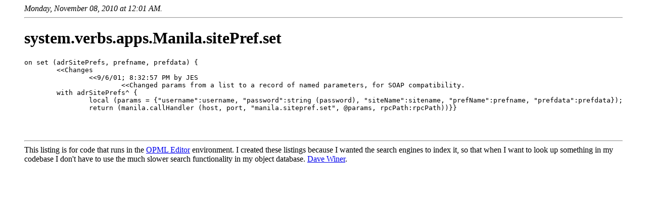

--- FILE ---
content_type: text/html
request_url: http://listings.opml.org/verbs/apps/Manila/sitePref/set.html
body_size: 1411
content:
<html>	<head>		<title>system.verbs.apps.Manila.sitePref.set</title>		</head>	<body>		<blockquote>			<i>Monday, November 08, 2010 at 12:01 AM.</i><hr>			<h1>system.verbs.apps.Manila.sitePref.set</h1>			<pre>on set (adrSitePrefs, prefname, prefdata) {	&lt;&lt;Changes		&lt;&lt;9/6/01; 8:32:57 PM by JES			&lt;&lt;Changed params from a list to a record of named parameters, for SOAP compatibility.	with adrSitePrefs^ {		local (params = {"username":username, "password":string (password), "siteName":sitename, "prefName":prefname, "prefdata":prefdata});		return (manila.callHandler (host, port, "manila.sitepref.set", @params, rpcPath:rpcPath))}}</pre>			<br /><br /><hr>This listing is for code that runs in the <a href="http://editor.opml.org/">OPML Editor</a> environment. I created these listings because I wanted the search engines to index it, so that when I want to look up something in my codebase I don't have to use the much slower search functionality in my object database. <a href="http://scripting.com/">Dave Winer</a>.			</blockquote>		<script language="JavaScript" type="text/javascript"><!--			var imageUrl = "http://counters.scripting.com/counters/count.gif";			var imageTag = "<img src=\"" + imageUrl + "?group=listingsOpmlOrg&referer=" + escape (document.referrer) + "\" height=\"1\" width=\"1\">";			document.write (imageTag);			--></script>		</body>	</html>